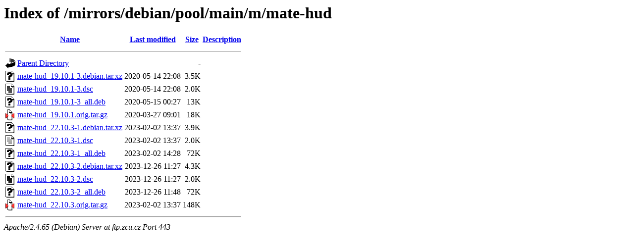

--- FILE ---
content_type: text/html;charset=UTF-8
request_url: https://ftp.zcu.cz/mirrors/debian/pool/main/m/mate-hud/?C=D;O=A
body_size: 441
content:
<!DOCTYPE HTML PUBLIC "-//W3C//DTD HTML 3.2 Final//EN">
<html>
 <head>
  <title>Index of /mirrors/debian/pool/main/m/mate-hud</title>
 </head>
 <body>
<h1>Index of /mirrors/debian/pool/main/m/mate-hud</h1>
  <table>
   <tr><th valign="top"><img src="/icons/blank.gif" alt="[ICO]"></th><th><a href="?C=N;O=A">Name</a></th><th><a href="?C=M;O=A">Last modified</a></th><th><a href="?C=S;O=A">Size</a></th><th><a href="?C=D;O=D">Description</a></th></tr>
   <tr><th colspan="5"><hr></th></tr>
<tr><td valign="top"><img src="/icons/back.gif" alt="[PARENTDIR]"></td><td><a href="/mirrors/debian/pool/main/m/">Parent Directory</a></td><td>&nbsp;</td><td align="right">  - </td><td>&nbsp;</td></tr>
<tr><td valign="top"><img src="/icons/unknown.gif" alt="[   ]"></td><td><a href="mate-hud_19.10.1-3.debian.tar.xz">mate-hud_19.10.1-3.debian.tar.xz</a></td><td align="right">2020-05-14 22:08  </td><td align="right">3.5K</td><td>&nbsp;</td></tr>
<tr><td valign="top"><img src="/icons/text.gif" alt="[TXT]"></td><td><a href="mate-hud_19.10.1-3.dsc">mate-hud_19.10.1-3.dsc</a></td><td align="right">2020-05-14 22:08  </td><td align="right">2.0K</td><td>&nbsp;</td></tr>
<tr><td valign="top"><img src="/icons/unknown.gif" alt="[   ]"></td><td><a href="mate-hud_19.10.1-3_all.deb">mate-hud_19.10.1-3_all.deb</a></td><td align="right">2020-05-15 00:27  </td><td align="right"> 13K</td><td>&nbsp;</td></tr>
<tr><td valign="top"><img src="/icons/compressed.gif" alt="[   ]"></td><td><a href="mate-hud_19.10.1.orig.tar.gz">mate-hud_19.10.1.orig.tar.gz</a></td><td align="right">2020-03-27 09:01  </td><td align="right"> 18K</td><td>&nbsp;</td></tr>
<tr><td valign="top"><img src="/icons/unknown.gif" alt="[   ]"></td><td><a href="mate-hud_22.10.3-1.debian.tar.xz">mate-hud_22.10.3-1.debian.tar.xz</a></td><td align="right">2023-02-02 13:37  </td><td align="right">3.9K</td><td>&nbsp;</td></tr>
<tr><td valign="top"><img src="/icons/text.gif" alt="[TXT]"></td><td><a href="mate-hud_22.10.3-1.dsc">mate-hud_22.10.3-1.dsc</a></td><td align="right">2023-02-02 13:37  </td><td align="right">2.0K</td><td>&nbsp;</td></tr>
<tr><td valign="top"><img src="/icons/unknown.gif" alt="[   ]"></td><td><a href="mate-hud_22.10.3-1_all.deb">mate-hud_22.10.3-1_all.deb</a></td><td align="right">2023-02-02 14:28  </td><td align="right"> 72K</td><td>&nbsp;</td></tr>
<tr><td valign="top"><img src="/icons/unknown.gif" alt="[   ]"></td><td><a href="mate-hud_22.10.3-2.debian.tar.xz">mate-hud_22.10.3-2.debian.tar.xz</a></td><td align="right">2023-12-26 11:27  </td><td align="right">4.3K</td><td>&nbsp;</td></tr>
<tr><td valign="top"><img src="/icons/text.gif" alt="[TXT]"></td><td><a href="mate-hud_22.10.3-2.dsc">mate-hud_22.10.3-2.dsc</a></td><td align="right">2023-12-26 11:27  </td><td align="right">2.0K</td><td>&nbsp;</td></tr>
<tr><td valign="top"><img src="/icons/unknown.gif" alt="[   ]"></td><td><a href="mate-hud_22.10.3-2_all.deb">mate-hud_22.10.3-2_all.deb</a></td><td align="right">2023-12-26 11:48  </td><td align="right"> 72K</td><td>&nbsp;</td></tr>
<tr><td valign="top"><img src="/icons/compressed.gif" alt="[   ]"></td><td><a href="mate-hud_22.10.3.orig.tar.gz">mate-hud_22.10.3.orig.tar.gz</a></td><td align="right">2023-02-02 13:37  </td><td align="right">148K</td><td>&nbsp;</td></tr>
   <tr><th colspan="5"><hr></th></tr>
</table>
<address>Apache/2.4.65 (Debian) Server at ftp.zcu.cz Port 443</address>
</body></html>
